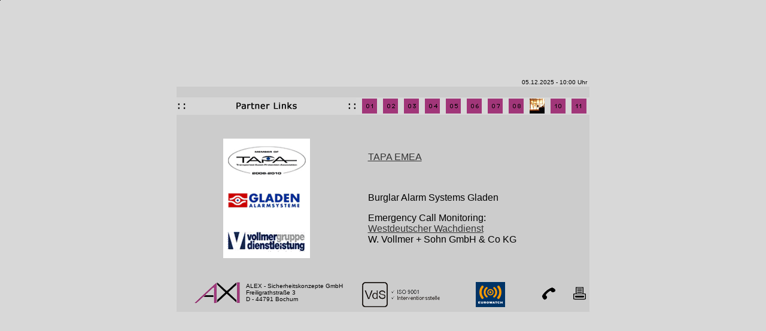

--- FILE ---
content_type: text/html
request_url: http://alex-sicherheit.de/axi_e_partner.php3
body_size: 3304
content:
<html>
<head>
<title>AXI - ALEX - Sicherheitskonzepte</title>
<meta http-equiv="Content-Type" content="text/html; charset=iso-8859-1">
<script language="JavaScript">
<!--
function MM_swapImgRestore() { //v2.0
  if (document.MM_swapImgData != null)
    for (var i=0; i<(document.MM_swapImgData.length-1); i+=2)
      document.MM_swapImgData[i].src = document.MM_swapImgData[i+1];
}

function MM_preloadImages() { //v2.0
  if (document.images) {
    var imgFiles = MM_preloadImages.arguments;
    if (document.preloadArray==null) document.preloadArray = new Array();
    var i = document.preloadArray.length;
    with (document) for (var j=0; j<imgFiles.length; j++) if (imgFiles[j].charAt(0)!="#"){
      preloadArray[i] = new Image;
      preloadArray[i++].src = imgFiles[j];
  } }
}

function MM_swapImage() { //v2.0
  var i,j=0,objStr,obj,swapArray=new Array,oldArray=document.MM_swapImgData;
  for (i=0; i < (MM_swapImage.arguments.length-2); i+=3) {
    objStr = MM_swapImage.arguments[(navigator.appName == 'Netscape')?i:i+1];
    if ((objStr.indexOf('document.layers[')==0 && document.layers==null) ||
        (objStr.indexOf('document.all[')   ==0 && document.all   ==null))
      objStr = 'document'+objStr.substring(objStr.lastIndexOf('.'),objStr.length);
    obj = eval(objStr);
    if (obj != null) {
      swapArray[j++] = obj;
      swapArray[j++] = (oldArray==null || oldArray[j-1]!=obj)?obj.src:oldArray[j];
      obj.src = MM_swapImage.arguments[i+2];
  } }
  document.MM_swapImgData = swapArray; //used for restore
}

function MM_displayStatusMsg(msgStr) { //v2.0
  status=msgStr;
  document.MM_returnValue = true;
}

function MM_openBrWindow(theURL,winName,features) { //v2.0
  window.open(theURL,winName,features);
}
//-->
</script>

<style>
<!--
#leftright, #topdown{
position:absolute;
left:0;
top:0;
width:1px;
height:1px;
layer-background-color:black;
background-color:black;
z-index:100;
font-size:1px;
}
-->
</style>
</head>

<body bgcolor="#D8D8D8" onLoad="MM_preloadImages('nav_e_header_nz.gif','#988039212600');MM_preloadImages('nav_e_header_is.gif','#988039342890');MM_preloadImages('nav_e_header_ws.gif','#988039469760');MM_preloadImages('nav_e_header_fp.gif','#988039620420');MM_preloadImages('nav_e_header_ps.gif','#988039933220');MM_preloadImages('nav_e_header_vs.gif','#988040041370');MM_preloadImages('nav_e_header_bs.gif','#988040208460');MM_preloadImages('nav_e_header_sd.gif','#988040317040');MM_preloadImages('nav_e_header_partner.gif','#988040425960');MM_preloadImages('nav_e_header_kontakt.gif','#988040557010');MM_preloadImages('nav_e_header_sbek.gif','#992049471040')" text="#000000" link="#333333" vlink="#333333" alink="#333333">
<div id="leftright" style="width:expression(document.body.clientWidth-2)"></div>
<div id="topdown" style="height:expression(document.body.clientHeight-2)"></div>

<script language="JavaScript1.2">
<!--

if (document.all&&!window.print){
leftright.style.width=document.body.clientWidth-2
topdown.style.height=document.body.clientHeight-2
}
else if (document.layers){
document.leftright.clip.width=window.innerWidth
document.leftright.clip.height=1
document.topdown.clip.width=1
document.topdown.clip.height=window.innerHeight
}


function followmouse1(){
//move cross engine for IE 4+
leftright.style.pixelTop=document.body.scrollTop+event.clientY+1
topdown.style.pixelTop=document.body.scrollTop
if (event.clientX<document.body.clientWidth-2)
topdown.style.pixelLeft=document.body.scrollLeft+event.clientX+1
else
topdown.style.pixelLeft=document.body.clientWidth-2
}

function followmouse2(e){
//move cross engine for NS 4+
document.leftright.top=e.y+1
document.topdown.top=pageYOffset
document.topdown.left=e.x+1
}

if (document.all)
document.onmousemove=followmouse1
else if (document.layers){
window.captureEvents(Event.MOUSEMOVE)
window.onmousemove=followmouse2
}

function regenerate(){
window.location.reload()
}
function regenerate2(){
setTimeout("window.onresize=regenerate",400)
}
if ((document.all&&!window.print)||document.layers)
//if the user is using IE 4 or NS 4, both NOT IE 5+
window.onload=regenerate2

//-->
</script>

<table width="100%" border="0" cellspacing="0" cellpadding="0" height="90%">
  <tr align="center" valign="middle"> 
    <td> 
      <table border="0" cellspacing="0" cellpadding="0" width="690" bgcolor="#CCCCCC">
        <tr bgcolor="#D8D8D8"> 
          <td width="300">&nbsp;</td>
          <td width="10">&nbsp;</td>
          <td width="380" align="right"><font face=arial size=1>05.12.2025 - 10:00 Uhr</font>&nbsp;</td>
        </tr>
        <tr> 
          <td width="300"><img src="blank.gif" width="300" height="10"></td>
          <td width="10">&nbsp;</td>
          <td width="380"><img src="nav_header.gif" width="380" height="10" name="nav_header"></td>
        </tr>
        <tr bgcolor="#D8D8D8"> 
          <td width="300" height="29"><img src="headline_e_partner.gif" width="300" height="28"></td>
          <td width="10" height="29"><img src="blank.gif" width="10" height="10"></td>
          <td width="380" height="29"><a href="axi_e_nz.php3" onMouseOut="MM_swapImgRestore()" onMouseOver="MM_swapImage('document.nav_header','document.nav_header','nav_e_header_nz.gif','#988039212600');MM_displayStatusMsg('Axi - Central Station');return document.MM_returnValue"><img src="quadrat_01.gif" width="25" height="25" name="nav1" border="0"></a><img src="blank.gif" width="10" height="10"><a href="axi_e_is.php3" onMouseOut="MM_swapImgRestore()" onMouseOver="MM_swapImage('document.nav_header','document.nav_header','nav_e_header_is.gif','#988039342890');MM_displayStatusMsg('Axi - Intervention Point');return document.MM_returnValue"><img name="nav2" src="quadrat_02.gif" width="25" height="25" border="0"></a><img src="blank.gif" width="10" height="10"><a href="axi_e_ws.php3" onMouseOut="MM_swapImgRestore()" onMouseOver="MM_swapImage('document.nav_header','document.nav_header','nav_e_header_ws.gif','#988039469760');MM_displayStatusMsg('Axi - Works Protection Force');return document.MM_returnValue"><img name="nav3" src="quadrat_03.gif" width="25" height="25" border="0"></a><img src="blank.gif" width="10" height="10"><a href="axi_e_fp.php3" onMouseOut="MM_swapImgRestore()" onMouseOver="MM_swapImage('document.nav_header','document.nav_header','nav_e_header_fp.gif','#988039620420');MM_displayStatusMsg('Axi - Radio Patrol');return document.MM_returnValue"><img name="nav4" border="0" src="quadrat_04.gif" width="25" height="25"></a><img src="blank.gif" width="10" height="10"><a href="axi_e_ps.php3" onMouseOut="MM_swapImgRestore()" onMouseOver="MM_swapImage('document.nav_header','document.nav_header','nav_e_header_ps.gif','#988039933220');MM_displayStatusMsg('Axi - Man Protection Force');return document.MM_returnValue"><img name="nav5" src="quadrat_05.gif" width="25" height="25" border="0"></a><img src="blank.gif" width="10" height="10"><a href="axi_e_vs.php3" onMouseOut="MM_swapImgRestore()" onMouseOver="MM_swapImage('document.nav_header','document.nav_header','nav_e_header_vs.gif','#988040041370');MM_displayStatusMsg('Axi - Event Security Force');return document.MM_returnValue"><img name="nav6" src="quadrat_06.gif" width="25" height="25" border="0"></a><img src="blank.gif" width="10" height="10"><a href="axi_e_bs.php3" onMouseOut="MM_swapImgRestore()" onMouseOver="MM_swapImage('document.nav_header','document.nav_header','nav_e_header_bs.gif','#988040208460');MM_displayStatusMsg('Axi - Construction Site Security');return document.MM_returnValue"><img name="nav7" src="quadrat_07.gif" width="25" height="25" border="0"></a><img src="blank.gif" width="10" height="10"><a href="axi_e_sd.php3" onMouseOut="MM_swapImgRestore()" onMouseOver="MM_swapImage('document.nav_header','document.nav_header','nav_e_header_sd.gif','#988040317040');MM_displayStatusMsg('Axi - Special Services');return document.MM_returnValue"><img name="nav8" src="quadrat_08.gif" width="25" height="25" border="0"></a><img src="blank.gif" width="10" height="10"><a href="axi_e_partner.php3" onMouseOut="MM_swapImgRestore()" onMouseOver="MM_swapImage('document.nav_header','document.nav_header','nav_e_header_partner.gif','#988040425960');MM_displayStatusMsg('Axi - Partnerlinks');return document.MM_returnValue"><img name="nav9" src="change_1.jpg" width="25" height="25" border="0"></a><img src="blank.gif" width="10" height="10"><a href="ax_e_sbek.php3" onMouseOut="MM_swapImgRestore()" onMouseOver="MM_swapImage('document.nav_header','document.nav_header','nav_e_header_sbek.gif','#992049471040')"><img name="nav10" src="quadrat_10.gif" width="25" height="25" border="0"></a><img src="blank.gif" width="10" height="10"><a href="axi_e_kontakt.php3" onMouseOut="MM_swapImgRestore()" onMouseOver="MM_swapImage('document.nav_header','document.nav_header','nav_e_header_kontakt.gif','#988040557010');MM_displayStatusMsg('Axi - Contact us');return document.MM_returnValue"><img name="nav11" src="quadrat_11.gif" width="25" height="25" border="0"></a></td>
        </tr>
        <tr> 
          <td valign="middle" width="300" align="center" height="280"><img src="partner_logo.gif" width="145" height="200"></td>
          <td width="10">&nbsp;</td>
          <td width="380" valign="middle" align="center"> 
            <table width="95%" border="0" cellspacing="0" cellpadding="0">
              <tr>
                <td width="100%"> 
                  <p><font size="3" face="Verdana, Arial, Helvetica, sans-serif"><a href="http://www.tapaemea.com" target="_blank">TAPA EMEA</a></font></p>
                  <p>&nbsp;</p>
                  <p><font face="Verdana, Arial, Helvetica, sans-serif" size="3">Burglar 
                          Alarm Systems Gladen<br>
                                    </font></p>
                  <p><font face="Verdana, Arial, Helvetica, sans-serif" size="3">Emergency 
                    Call Monitoring: <br>
                    <a href="http://www.vollmergruppe.de" target="_blank">Westdeutscher 
                    Wachdienst</a> <br>
                    W. Vollmer + Sohn GmbH & Co KG </font></p>
                </td>
              </tr>
            </table>
            
          </td>
        </tr>
        <tr align="left" valign="top">
          <td height="50">
            <table width="284" border="0" cellpadding="0" cellspacing="0">
              <tr>
                <td width="30"><img src="blank.gif" width="30" height="10"></td>
                <td width="86"><a href="http://www.alex-sicherheit.de"><img src="ax_logo.gif" width="76" height="36" border="0" alt="Startseite"></a><img src="blank.gif" width="10" height="10"></td>
                <td width="168" nowrap><font face="Arial, Helvetica, sans-serif" size="1">ALEX
                    - Sicherheitskonzepte GmbH<br>
          Freiligrathstra&szlig;e 3</font><font face="Arial, Helvetica, sans-serif" size="1"><br>
          D - 44791 Bochum</font></td>
              </tr>
            </table>
          </td>
          <td height="50">&nbsp;</td>
          <td height="50" align="right">
            <table width="100%" border="0" cellspacing="0" cellpadding="0">
              <tr valign="bottom">
                <td height="28" valign="middle" nowrap><font face="Arial, Helvetica, sans-serif" size="2"><a href="http://www.vds.de/" target="_blank"><img src="logo_iso_g.gif" width="130" height="42" border="0"></a> </font></td>
                <td height="28" width="25%" valign="top"><a href="http://www.eurowatchcentral.com" target=_blank><img src="ewc_q.gif" width="49" height="42" border="0"></a></td>
                <td height="28" width="25%" valign="top">
                  <div align="right"><a href="#" onClick="MM_openBrWindow('ax_e_rueckruf.php3','axruf','width=320,height=240')"><img src="but_call.gif" width="31" height="33" border="0" alt="Call Back"></a><img src="blank.gif" width="20" height="10" border="0"><a href="#" onClick="MM_openBrWindow('axi_e_print.php3','print','width=320,height=270')"><img src="but_print.gif" width="33" height="31" border="0" alt="Print Version"></a></div>
                </td>
              </tr>
            </table>
          </td>
        </tr>
      </table>
    </td>
  </tr>
</table>
</body>
</html>
